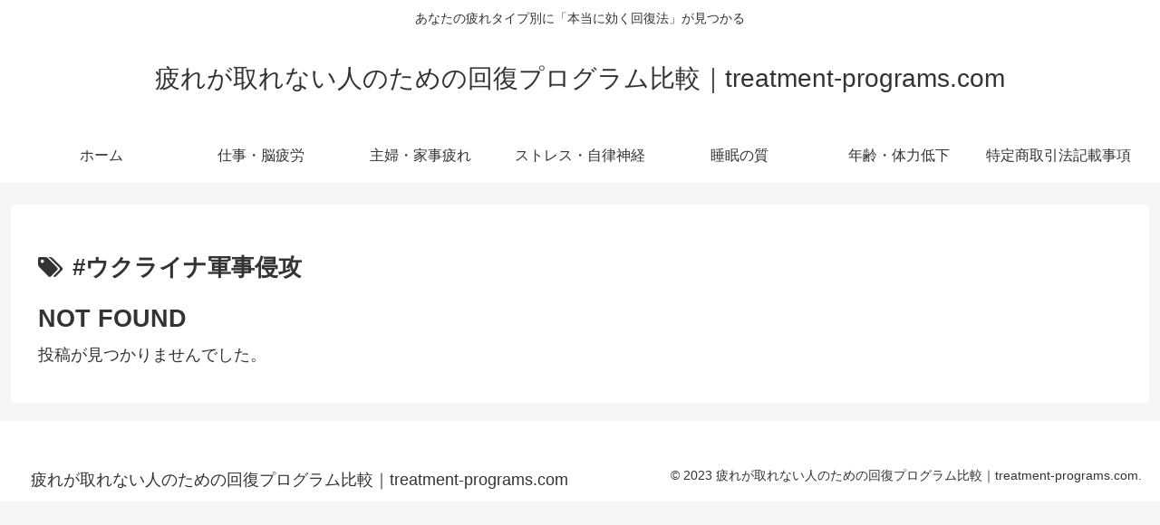

--- FILE ---
content_type: text/css
request_url: https://treatment-programs.com/wp-content/uploads/sass/pvc.min.css?ver=1672689463
body_size: 87
content:
.clear{clear:both}.nobr{white-space:nowrap}.pvc_clear{clear:both}body .pvc-stats-icon,body .pvc-stats-icon svg{color:#ce7dd1 !important;fill:#ce7dd1 !important}body .pvc_stats .pvc-stats-icon{vertical-align:middle}body .pvc_stats .pvc-stats-icon.small svg{width:18px}body .pvc_stats .pvc-stats-icon.medium svg{width:24px}body .pvc_stats .pvc-stats-icon.large svg{width:30px}